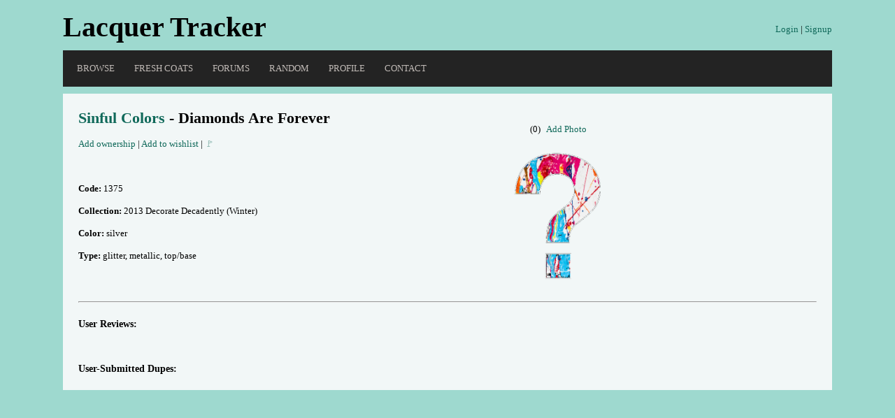

--- FILE ---
content_type: text/html; charset=utf-8
request_url: https://www.lacquertracker.com/polish/Sinful_Colors/Diamonds_Are_Forever
body_size: 3600
content:
<!DOCTYPE html>
<html lang="en" dir="ltr">
<head>
    <title>Diamonds Are Forever - Sinful Colors - Lacquer Tracker</title>
    <meta charset="iso-8859-1">
    <meta name="viewport" content="width=device-width, target-densitydpi=high-dpi" />
    
        <meta name="description" content='Information about the nail polish shade Sinful Colors - Diamonds Are Forever, including reviews, photos, swatches, and dupes.'>
    
    <link rel="stylesheet" href="/stylesheets/style.css" type="text/css">
    <script type="text/javascript">
        (function(i,s,o,g,r,a,m){i['GoogleAnalyticsObject']=r;i[r]=i[r]||function(){
        (i[r].q=i[r].q||[]).push(arguments)},i[r].l=1*new Date();a=s.createElement(o),
        m=s.getElementsByTagName(o)[0];a.async=1;a.src=g;m.parentNode.insertBefore(a,m)
        })(window,document,'script','//www.google-analytics.com/analytics.js','ga');

        ga('create', 'UA-49587733-1', 'lacquertracker.com');
        ga('send', 'pageview');
    </script>
    <!-- Global site tag (gtag.js) - Google Analytics -->
    <script async src="https://www.googletagmanager.com/gtag/js?id=G-M1BFGSS8WF"></script>
        <script>
          window.dataLayer = window.dataLayer || [];
          function gtag(){dataLayer.push(arguments);}
          gtag('js', new Date());

          gtag('config', 'G-M1BFGSS8WF');
    </script>
    <script src="/scripts/jquery.js"></script>
    <script src="/scripts/jquery.mobile.custom.min.js"></script>
</head>

<body>

<!-- header -->
<div class="wrapper row1">
    <header id="header">
        <div>
            <h1><a href="/">Lacquer Tracker</a></h1>
            <div id="logininfo">
                
                    <p><a href="/login">Login</a> | <a href="/signup">Signup</a></p>
                
            </div>
        </div>
        <div id="biglayout">
            <nav>
                <ul>
                    <li><a href="/browse">Browse</a></li>
                    <li><a href="/freshcoats">Fresh Coats</a></li>
                    <li><a href="/forums">Forums</a></li>
                    <li><a href="/random">Random</a></li>
                    <li><a href="/profile">Profile</a></li>
                    <li><a href="/contact">Contact</a></li>
                </ul>
            </nav>
        </div>
        <div id="smalllayout">
            <nav id="nav">
                <a href="/browse">Browse</a> |
                <a href="/freshcoats">Fresh Coats</a> |
                <a href="/forums">Forums</a> |
                <a href="/random">Random</a> |
                <a href="/profile">Profile</a> |
                <a href="/contact">Contact</a>
            </nav>
        </div>
    </header>
</div>

<script type="text/javascript" >
    $(document).ready(function() {
        $(".markItUp").markItUp(mySettings);
    });
</script>

<script src="/scripts/jquery.js"></script>
<script src="/scripts/jquery.mobile.custom.min.js"></script>
<script src="/scripts/collageplus.js"></script>
<script src="/scripts/jquery-editable/js/jquery-editable-poshytip.min.js"></script>
<link href="/scripts/jquery-editable/css/jquery-editable.css" rel="stylesheet"/>
<link rel="stylesheet" href="https://unpkg.com/freezeframe@3.0.10/build/css/freezeframe_styles.min.css">
<script type="text/javascript" src="https://unpkg.com/freezeframe@3.0.10/build/js/freezeframe.pkgd.min.js"></script>

<script>
$(window).load(function () {
    if (window.matchMedia("(min-width: 600px)").matches) {
        $('.collage').collagePlus({
            'targetHeight' : 250,
            'allowPartialLastRow' : true,
        });
    }
});
</script>

<!-- content -->
<div class="wrapper row2">
    <div id="container" class="clear">
        <section>
            <div>
                <h2 style="display:inline-block"><a href="/brand/Sinful Colors">Sinful Colors</a> - Diamonds Are Forever</h2><br><br>
            </div>
            <div id="biglayout">
                <div id="polish-wrap">
                    <div id="polish-left_col">
                        
                            <a href="/addown/537434abc47af7e20c311d0d">Add ownership</a> | <a href="/addwant/537434abc47af7e20c311d0d">Add to wishlist</a> | <span class="postflag" style="opacity:0.5"><a href="">&#128681</a></span>
                        
                        <div class="postbox"><br>
                            <form action="/polishid/537434abc47af7e20c311d0d/flag" method="post">
                                <textarea name="message" cols="50" rows="5" placeholder="Please provide a reason for flagging/reporting this. Once submitted, an admin will review and take action." style="max-width:98%" required></textarea>
                                <br>
                                <input type="submit" value="Submit" class="button">
                            </form>
                        </div>
                        <br><br><br>
                        
                        <br>
                        
                            <b>Code:</b> 1375<br><br>
                            <b>Collection:</b> 2013 Decorate Decadently (Winter)<br><br>
                            
                                <b>Color:</b> silver<br><br>
                            
                            <b>Type:</b> glitter, metallic, top/base
                        
                    </div>
                    <div id="polish-right_col">
                        <div class="slideshow">
                            <div class="slideButtons">
                                <span>(0)</span>&nbsp;&nbsp;
                                <span><a href="/photo/add/537434abc47af7e20c311d0d">Add Photo</a></span>
                                
                                
                            </div>
                            <div class="gallery">
                                
                                    <li><br><img src="/images/questionmark.png" alt=""><br></li>
                                
                            </div>
                        </div>
                    </div>
                </div>
            </div>
            <div id="smalllayout">
                
                    <a href="/addown/537434abc47af7e20c311d0d">Add ownership</a> | <a href="/addwant/537434abc47af7e20c311d0d">Add to wishlist</a> | <span class="postflag" style="opacity:0.5"><a href="">&#128681</a></span>
                
                <div class="postbox"><br>
                    <form action="/polishid/537434abc47af7e20c311d0d/flag" method="post">
                        <textarea name="message" cols="50" rows="5" placeholder="Please provide a reason for flagging/reporting this. Once submitted, an admin will review and take action." style="max-width:98%" required></textarea>
                        <br>
                        <input type="submit" value="Submit" class="button">
                    </form>
                </div>
                <br><br><br>
                <div class="slideshow">
                    <div class="slideButtons">
                        <span>(0)</span>&nbsp;&nbsp;
                        <span><a href="/photo/add/537434abc47af7e20c311d0d">Add Photo</a></span>
                        
                        
                    </div>
                    <div class="gallery">
                        
                            <li><br><img src="/images/questionmark.png" alt=""><br></li>
                        
                    </div>
                </div>
                <br><br>
                
                <br>
                
                    <b>Code:</b> 1375<br><br>
                    <b>Collection:</b> 2013 Decorate Decadently (Winter)<br><br>
                    
                        <b>Color:</b> silver<br><br>
                    
                    <b>Type:</b> glitter, metallic, top/base
                
            </div>
                <div id="container" class="clear">
                    <br>
                    <hr><br>
                    <h4 style="display:inline">User Reviews:</h4><br><br>
                    
                    <br><br>
                    <h4 style="display:inline">User-Submitted Dupes:</h4><br>
                    
                    
                    
                </div>
            </section>
        </section>
    </div>
</div>


<script>
var speed = 100;
$(".prev").click(function() {
    var now = $(this).parent().next("div.gallery").children(":visible"),
        last = $(this).parent().next("div.gallery").children(":last"),
        prev = now.prev();
        prev = prev.index() == -1 ? last : prev;
    now.fadeOut(speed, function() {prev.fadeIn(speed);});
});

$(".next").click(function() {
    var now = $(this).parent().next("div.gallery").children(':visible'),
        first = $(this).parent().next("div.gallery").children(':first'),
        next = now.next();
        next = next.index() == -1 ? first : next;
    now.fadeOut(speed, function() {next.fadeIn(speed);});
});

$.fn.editable.defaults.mode = 'inline';
$(document).ready(function() {
    $('.editable').editable({
        emptytext: "?",
        autotext: "never"
    });
    $(function(){
        $('.editabletype').editable({
            source: [{"value":"base","text":"base coat"},{"value":"brush","text":"brush"},{"value":"chrome","text":"chrome"},{"value":"crackle","text":"crackle"},{"value":"crelly","text":"crelly"},{"value":"creme","text":"creme"},{"value":"dip","text":"dip"},{"value":"duochrome","text":"duochrome"},{"value":"flakie","text":"flakie"},{"value":"frost","text":"frost"},{"value":"gel","text":"gel"},{"value":"glitter","text":"glitter"},{"value":"glow","text":"glow"},{"value":"holo","text":"holo"},{"value":"jelly","text":"jelly"},{"value":"latex","text":"latex"},{"value":"loose-flakes","text":"loose flakes"},{"value":"loose-gems","text":"loose gems"},{"value":"loose-glitter","text":"loose glitter"},{"value":"magnetic","text":"magnetic"},{"value":"matte","text":"matte"},{"value":"metallic","text":"metallic"},{"value":"multichrome","text":"multichrome"},{"value":"neon","text":"neon"},{"value":"oil","text":"oil"},{"value":"pearl","text":"pearl"},{"value":"pen","text":"pen"},{"value":"plate","text":"stamping plate"},{"value":"powder","text":"powder"},{"value":"press-on","text":"press-on"},{"value":"reflective","text":"reflective"},{"value":"scented","text":"scented"},{"value":"sheer","text":"sheer"},{"value":"shimmer","text":"shimmer"},{"value":"sticker","text":"sticker"},{"value":"striper","text":"striper"},{"value":"suede","text":"suede"},{"value":"tape","text":"tape"},{"value":"texture","text":"texture"},{"value":"thermal","text":"thermal"},{"value":"top","text":"top coat"},{"value":"topper","text":"topper"},{"value":"uv","text":"uv"},{"value":"vinyl","text":"vinyl/stencil"},{"value":"water","text":"water-based"},{"value":"wrap","text":"wrap/strip"}]
        });
    });
    $(function(){
        $('.editablecolor').editable({
            source: ["black","blue","brown","gray","green","orange","pink","purple","red","white","yellow"]
        });
    });
});

$(".postflag").click(function(){
    $(this).siblings(".postbox").show();
    return false;
});

$('.freezeframe').freezeframe({
    overlay: true,
});
</script>

<!-- Footer -->
<script>
$(document.links).filter(function() {
    return this.hostname != window.location.hostname;
}).attr('target', '_blank');


/*$('a').click(function() {
    addAffiliate(this);
});

myAmazonUSCode = '?tag=lacqutrack-20';
myAmazonCACode = '?tag=lacqutrack00-20';
myAmazonUKCode = '?tag=lacqutrack-21';

function addAffiliate(link) {
    if ((link.href).indexOf('amzn.com/') > -1) {
        link.href = link.href + myAmazonUSCode;
        return true;
    } else if ((link.href).indexOf('amazon.com/registry') > -1) {
        link.href = link.href + myAmazonUSCode;
        return true;
    } else if ((link.href).indexOf('amzn.ca/') > -1) {
        link.href = link.href + myAmazonCACode;
        return true;
    } else if ((link.href).indexOf('amazon.ca/registry') > -1) {
        link.href = link.href + myAmazonCACode;
        return true;
    } else if ((link.href).indexOf('amzn.co.uk/') > -1) {
        link.href = link.href + myAmazonUKCode;
        return true;
    } else if ((link.href).indexOf('amazon.co.uk/registry') > -1) {
        link.href = link.href + myAmazonUKCode;
        return true;
    }
};*/
</script>

</body>
</html>